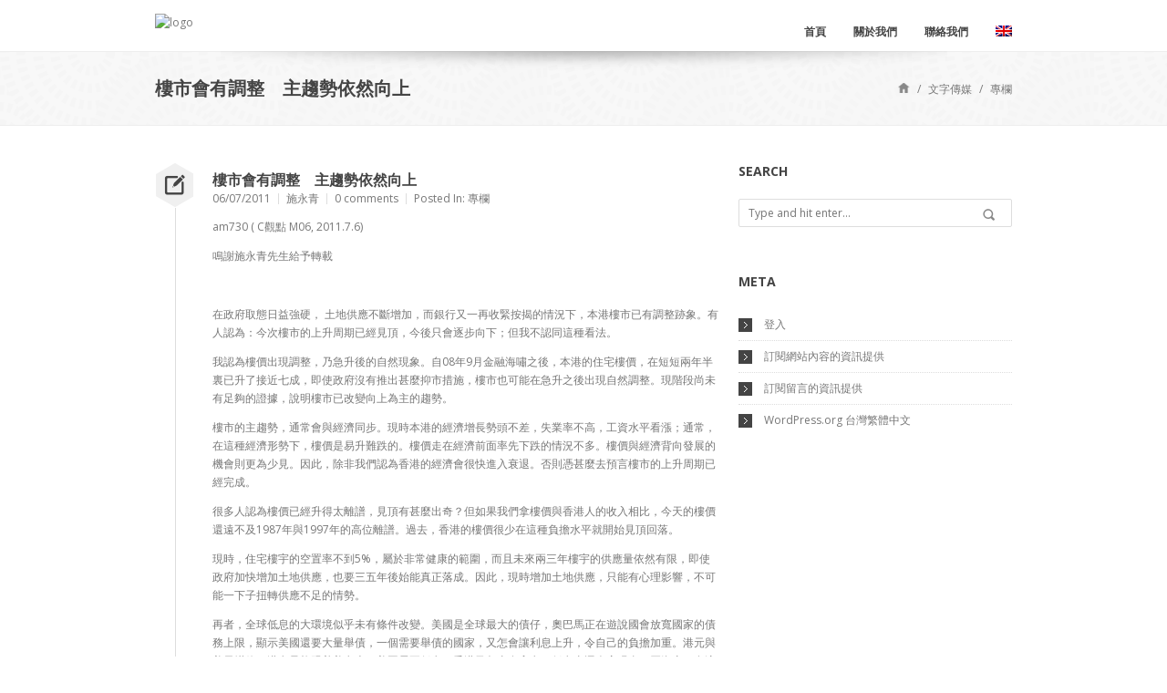

--- FILE ---
content_type: text/html; charset=UTF-8
request_url: https://www.lionrockinstitute.org/wp-content/plugins/coinwidget-shortcode/coin_js_wrapper.php?ver=6.5.7
body_size: 5083
content:
// A wrapper around the coinwidget.com script "coin.js"
// coin.js depends on jQuery existing and being accessible as $ (doesn't work in Wordpress)
// This exposes $ as a variable and includes coin.js so as to make it work within Wordpress.

var CoinWidgetCom_Internal

(function($) {
/*

MIT License (MIT)

Copyright (c) 2013 http://coinwidget.com/
Copyright (c) 2013 http://scotty.cc/
Copyright (c) 2014 http://www.alvinhkh.com/

Permission is hereby granted, free of charge, to any person obtaining a copy
of this software and associated documentation files (the "Software"), to deal
in the Software without restriction, including without limitation the rights
to use, copy, modify, merge, publish, distribute, sublicense, and/or sell
copies of the Software, and to permit persons to whom the Software is
furnished to do so, subject to the following conditions:

The above copyright notice and this permission notice shall be included in
all copies or substantial portions of the Software.

THE SOFTWARE IS PROVIDED "AS IS", WITHOUT WARRANTY OF ANY KIND, EXPRESS OR
IMPLIED, INCLUDING BUT NOT LIMITED TO THE WARRANTIES OF MERCHANTABILITY,
FITNESS FOR A PARTICULAR PURPOSE AND NONINFRINGEMENT. IN NO EVENT SHALL THE
AUTHORS OR COPYRIGHT HOLDERS BE LIABLE FOR ANY CLAIM, DAMAGES OR OTHER
LIABILITY, WHETHER IN AN ACTION OF CONTRACT, TORT OR OTHERWISE, ARISING FROM,
OUT OF OR IN CONNECTION WITH THE SOFTWARE OR THE USE OR OTHER DEALINGS IN
THE SOFTWARE.

*/

if (typeof CoinWidgetComCounter != 'number')
var CoinWidgetComCounter = 0;

if (typeof CoinWidgetCom != 'object')
var CoinWidgetCom = {
	source: 'http://www.alvinhkh.com/coinwidget/'
	, config: []
	, go :function(config, element) {
		config = CoinWidgetCom.validate(config);
		CoinWidgetCom.config[CoinWidgetComCounter] = config;
		CoinWidgetCom.loader.jquery();
		var newSpan = document.createElement('span');
		newSpan.setAttribute("data-coinwidget-instance", CoinWidgetComCounter);
		newSpan.setAttribute("class", "COINWIDGETCOM_CONTAINER");
		if( (typeof element === 'object' && (element instanceof HTMLElement || $(element).length > 0)) ||
			typeof element === 'string' && (element.charAt(0) === '#' || element.charAt(0) === '.' || element === '#' + element) && element.length > 0
		){
			if (typeof element === 'object'){
				if(element instanceof NodeList)
					element = element[0];
				else if (typeof jQuery === 'function')
					jQuery(element).replaceWith('<span data-coinwidget-instance="'+CoinWidgetComCounter+'" class="COINWIDGETCOM_CONTAINER"></span>');
			} else if (typeof element === 'string'){
				if (element.charAt(0) === '#' && document.getElementById(element.substr(1)) !== null)
					element = document.getElementById(element.substr(1));
				else if (element.charAt(0) === '.' && document.getElementsByClassName(element.substr(1))[0] !== null)
					element = document.getElementsByClassName(element.substr(1))[0];
				else
					element = document.getElementById('element');
				element.parentNode.replaceChild( newSpan, element );
			}	
		} else {
			document.getElementsByTagName('body')[0].appendChild(newSpan);
		}
		CoinWidgetComCounter++;
	}
	, validate: function(config) {
		var $accepted = [];
		$accepted['currencies'] = ['bitcoin','litecoin', 'dogecoin'];
		$accepted['counters'] = ['count','amount','hide'];
		$accepted['amount'] = ['show','hide'];
		$accepted['alignment'] = ['al','ac','ar','bl','bc','br'];
		if (!config.currency || !CoinWidgetCom.in_array(config.currency,$accepted['currencies']))
			config.currency = 'bitcoin';
		if (!config.counter || !CoinWidgetCom.in_array(config.counter,$accepted['counters']))
			config.counter = 'count';
		if (!config.amount || !CoinWidgetCom.in_array(config.amount,$accepted['amount']))
			config.amount = 'show';
		if (!config.alignment || !CoinWidgetCom.in_array(config.alignment,$accepted['alignment']))
			config.alignment = 'bl';
		if (typeof config.qrcode != 'boolean')
			config.qrcode = true;
		if (typeof config.milli != 'boolean')
			config.milli = false;

		if (typeof config.auto_show != 'boolean')
			config.auto_show = false;
		if (!config.wallet_address)
			config.wallet_address = 'My '+ config.currency +' wallet_address is missing!';
		if (!config.lbl_button)
			config.lbl_button = 'Donate';
		if (!config.lbl_address)
			config.lbl_address = 'My Bitcoin Address:';
		if (!config.lbl_count)
			config.lbl_count = 'Donation';
		if (!config.lbl_amount)
			config.lbl_amount = 'BTC';
		if (typeof config.decimals != 'number' || config.decimals < 0 || config.decimals > 10)
			config.decimals = 4;

		return config;
	}
	, init: function(){
		CoinWidgetCom.loader.stylesheet();
		$(window).resize(function(){
			CoinWidgetCom.window_resize();
		});
		setTimeout(function(){
			/* this delayed start gives the page enough time to
			   render multiple widgets before pinging for counts.
			*/
			CoinWidgetCom.build();
		},800);
	}
	, build: function(){
		$containers = $("span[data-coinwidget-instance]");
		$containers.each(function(i,v){
			$config = CoinWidgetCom.config[$(this).attr('data-coinwidget-instance')];
			$counter = $config.counter == 'hide'?'':('<span><img src="'+CoinWidgetCom.source+'icon_loading.gif" width="13" height="13" /></span>');
			$button = '<a class="COINWIDGETCOM_BUTTON_'+$config.currency.toUpperCase()+'" href="#"><img src="'+CoinWidgetCom.source+'icon_'+$config.currency+'.png" /><span>'+$config.lbl_button+'</span></a>'+$counter;
			$(this).html($button);
			$(this).find('> a').unbind('click').click(function(e){
				e.preventDefault();
				CoinWidgetCom.show(this);
			});
		});
		CoinWidgetCom.counters();
	}
	, window_resize: function(){
		$.each(CoinWidgetCom.config,function(i,v){
			CoinWidgetCom.window_position(i);
		});
	}
	, window_position: function($instance){
		$config = CoinWidgetCom.config[$instance];
		coin_window = "#COINWIDGETCOM_WINDOW_"+$instance;

			obj = "span[data-coinwidget-instance='"+$instance+"'] > a";
			/* 	to make alignment relative to the full width of the container instead
			of just the button change this occurence of $(obj) to $(obj).parent(),
			do the same for the occurences within the switch statement. */
			$pos = $(obj).offset();
			switch ($config.alignment) {
				default:
				case 'al': /* above left */
					$top = $pos.top - $(coin_window).outerHeight() - 10;
					$left = $pos.left;
					break;
				case 'ac': /* above center */
					$top = $pos.top - $(coin_window).outerHeight() - 10;
					$left = $pos.left + ($(obj).outerWidth()/2) - ($(coin_window).outerWidth()/2);
					break;
				case 'ar': /* above right */
					$top = $pos.top - $(coin_window).outerHeight() - 10;
					$left = $pos.left + $(obj).outerWidth() - $(coin_window).outerWidth();
					break;
				case 'bl': /* bottom left */
					$top = $pos.top + $(obj).outerHeight() + 10;
					$left = $pos.left;
					break;
				case 'bc': /* bottom center */
					$top = $pos.top + $(obj).outerHeight() + 10;
					$left = $pos.left + ($(obj).outerWidth()/2) - ($(coin_window).outerWidth()/2);
					break;
				case 'br': /* bottom right */
					$top = $pos.top + $(obj).outerHeight() + 10;
					$left = $pos.left + $(obj).outerWidth() - $(coin_window).outerWidth();
					break;
			}
		if ($(coin_window).is(':visible')) {
			$(coin_window).stop().animate({'z-index':99999999999,'top':$top,'left':$left},150);
		} else {
			$(coin_window).stop().css({'z-index':99999999998,'top':$top,'left':$left});
		}
	}
	, counter: []
	, counters: function(){
		$addresses = [];
		$.each(CoinWidgetCom.config,function(i,v){
			$instance = i;
			$config = v;
			if ($config.counter != 'hide')
				$addresses.push($instance+'_'+$config.currency+'_'+$config.wallet_address);
			else {
				if ($config.auto_show)
					$("span[data-coinwidget-instance='"+i+"']").find('> a').click();
			}
		});
		if ($addresses.length) {
			CoinWidgetCom.loader.script({
				id: 'COINWIDGETCOM_INFO'+Math.random()
				, source: (CoinWidgetCom.source+'lookup.php?data='+$addresses.join('|'))
				, callback: function(){
					if (typeof COINWIDGETCOM_DATA == 'object') {
						CoinWidgetCom.counter = COINWIDGETCOM_DATA;
						$.each(CoinWidgetCom.counter,function(i,v){
							$config = CoinWidgetCom.config[i];
							if (v == null || !v.count){
								v = {count:0,amount:0};
							}
							$("span[data-coinwidget-instance='"+i+"']").find('> span').html($config.counter=='count'?v.count:((v.amount*($config.milli ? 1000 : 1)).toFixed($config.decimals)+' '+($config.milli ? 'm':'')+$config.lbl_amount));
							if ($config.auto_show) {
								$("span[data-coinwidget-instance='"+i+"']").find('> a').click();
							}
						});
					}
					if ($("span[data-coinwidget-instance] > span img").length > 0) {
						setTimeout(function(){CoinWidgetCom.counters();},2500);
					}
				}
			});
		}
	}
	, show: function(obj) {
		$instance = $(obj).parent().attr('data-coinwidget-instance');
		$config = CoinWidgetCom.config[$instance];
		coin_window = "#COINWIDGETCOM_WINDOW_"+$instance;
		$(".COINWIDGETCOM_WINDOW").css({'z-index':99999999998});
		if (!$(coin_window).length) {

			$sel = !navigator.userAgent.match(/iPhone/i)?'onclick="this.select();"':'onclick="prompt(\'Select all and copy:\',\''+$config.wallet_address+'\');"';

			$html = ''
				  + '<label>'+$config.lbl_address+'</label>'
				  + '<input type="text" readonly="readonly" '+$sel+'  value="'+$config.wallet_address+'" />'
				  + '<a class="COINWIDGETCOM_WALLETURI" href="'+$config.currency.toLowerCase()+':'+$config.wallet_address+'" target="_blank" title="Click here to send this address to your wallet (if your wallet is not compatible you will get an empty page, close the white screen and copy the address by hand)" ><img src="'+CoinWidgetCom.source+'icon_wallet.png" alt="Send '+$config.currency+' to address" /></a>'
  				  + '<a class="COINWIDGETCOM_CLOSER" href="javascript:;" onclick="CoinWidgetCom.hide('+$instance+');" title="Close this window">x</a>'
  				  + '<img class="COINWIDGET_INPUT_ICON" src="'+CoinWidgetCom.source+'icon_'+$config.currency+'.png" width="16" height="16" title="This is a '+$config.currency+' wallet address." alt="'+$config.currency+' Logo" />'
				  ;
			if ($config.counter != 'hide') {
				$html += '<span class="COINWIDGETCOM_COUNT">0<small>'+$config.lbl_count+'</small></span>';
 				if ($config.amount != 'hide') {
 					$html += '<span class="COINWIDGETCOM_AMOUNT end">0.00<small>'+($config.milli ? 'm':'')+$config.lbl_amount+'</small></span>';
 				}
			}
			if ($config.qrcode) {
				$html += '<img class="COINWIDGETCOM_QRCODE" data-coinwidget-instance="'+$instance+'" src="'+CoinWidgetCom.source+'icon_qrcode.png" width="16" height="16" />'
				  	   + '<img class="COINWIDGETCOM_QRCODE_LARGE" src="'+CoinWidgetCom.source+'icon_qrcode.png" width="111" height="111" alt="'+$config.currency+' address QR code" />'
				  	   ;
			}
			var $div = $('<div></div>');
			$('body').append($div);
			$div.attr({
				'id': 'COINWIDGETCOM_WINDOW_'+$instance
			}).addClass('COINWIDGETCOM_WINDOW COINWIDGETCOM_WINDOW_'+$config.currency.toUpperCase()+' COINWIDGETCOM_WINDOW_'+$config.alignment.toUpperCase()).html($html).unbind('click').bind('click',function(){
				$(".COINWIDGETCOM_WINDOW").css({'z-index':99999999998});
				$(this).css({'z-index':99999999999});
			});
			if ($config.qrcode) {
				$(coin_window).find('.COINWIDGETCOM_QRCODE').bind('mouseenter click',function(){
					$config = CoinWidgetCom.config[$(this).attr('data-coinwidget-instance')];
					$lrg = $(this).parent().find('.COINWIDGETCOM_QRCODE_LARGE');
					if ($lrg.is(':visible')) {
						$lrg.hide();
						return;
					}
					$lrg.attr({
						src: CoinWidgetCom.source +'qr/?address='+$config.wallet_address
					}).show();
				}).bind('mouseleave',function(){
					$lrg = $(this).parent().find('.COINWIDGETCOM_QRCODE_LARGE');
					$lrg.hide();
				});
			}
		} else {
			if ($(coin_window).is(':visible')) {
				CoinWidgetCom.hide($instance);
				return;
			}
		}
		CoinWidgetCom.window_position($instance);
		$(coin_window).show();
		$pos = $(coin_window).find('input').position();
		$(coin_window).find('img.COINWIDGET_INPUT_ICON').css({'top':$pos.top+3,'left':$pos.left+3});
		$(coin_window).find('.COINWIDGETCOM_WALLETURI').css({'top':$pos.top+3,'left':$pos.left+$(coin_window).find('input').outerWidth()+3});
		if ($config.counter != 'hide') {
			$counters = CoinWidgetCom.counter[$instance];
			if ($counters == null) {
				$counters = {
					count: 0,
					amount: 0
				};
			}
		 	if ($counters.count == null) $counters.count = 0;
		 	if ($counters.amount == null) $counters.amount = 0;
			$(coin_window).find('.COINWIDGETCOM_COUNT').html($counters.count+ '<small>'+$config.lbl_count+'</small>');
			if ($config.amount != 'hide') {
 				$(coin_window).find('.COINWIDGETCOM_AMOUNT').html(($counters.amount*($config.milli ? 1000 : 1)).toFixed($config.decimals)+ '<small>'+($config.milli ? 'm':'')+$config.lbl_amount+'</small>');
 			}
		}
		if (typeof $config.onShow == 'function')
			$config.onShow();
	}
	, hide: function($instance) {
		$config = CoinWidgetCom.config[$instance];
		coin_window = "#COINWIDGETCOM_WINDOW_"+$instance;
		$(coin_window).fadeOut();
		if (typeof $config.onHide == 'function') {
			$config.onHide();
		}
	}
	, in_array: function(needle,haystack) {
		for (i=0;i<haystack.length;i++) {
			if (haystack[i] == needle) {
				return true;
			}
		}
		return false;
	}
	, loader: {
		loading_jquery: false,
		script: function(obj){
			if (!document.getElementById(obj.id)) {
				var x = document.createElement('script');
				x.onreadystatechange = function(){
					switch (this.readyState) {
						case 'complete':
						case 'loaded':
							obj.callback();
							break;
					}
				};
				x.onload = function(){
					obj.callback();
				};
				x.src = obj.source;
				x.id  = obj.id;
				document.getElementsByTagName("head")[0].appendChild(x);
			}
		}
		, stylesheet_loaded: false
		, stylesheet: function(){
			if (!CoinWidgetCom.loader.stylesheet_loaded) {
				CoinWidgetCom.loader.stylesheet_loaded = true;
				var $link = $('<link/>');
				$("head").append($link);
				$link.attr({
					id 		: 'COINWIDGETCOM_STYLESHEET'
					, rel 	: 'stylesheet'
					, type 	: 'text/css'
					, href 	: CoinWidgetCom.source+'coin.css'
				});
			}
		}
		, jquery: function(){
			if (!window.jQuery && !CoinWidgetCom.loader.loading_jquery) {
				$prefix = window.location.protocol=='file:'?'http:':'';
				CoinWidgetCom.loader.script({
					id			: 'COINWIDGETCOM_JQUERY'
					, source 	: $prefix + '//ajax.googleapis.com/ajax/libs/jquery/1.7.1/jquery.min.js'
					, callback  : function(){
						CoinWidgetCom.init();
					}
				});
				return;
			}
			CoinWidgetCom.init();
		}
	}
};
CoinWidgetCom_Internal = CoinWidgetCom
})(jQuery);

CoinWidgetCom = CoinWidgetCom_Internal

--- FILE ---
content_type: application/x-javascript
request_url: https://www.lionrockinstitute.org/wp-content/themes/whisper/js/jplayer/jquery.jplayer.min.js?ver=2.2.0
body_size: 10436
content:
/*
 * jPlayer Plugin for jQuery JavaScript Library
 * http://www.jplayer.org
 *
 * Copyright (c) 2009 - 2012 Happyworm Ltd
 * Dual licensed under the MIT and GPL licenses.
 *  - http://www.opensource.org/licenses/mit-license.php
 *  - http://www.gnu.org/copyleft/gpl.html
 *
 * Author: Mark J Panaghiston
 * Version: 2.2.0
 * Date: 13th September 2012
 */

(function(b,f){
    b.fn.jPlayer=function(a){
        var c="string"===typeof a,d=Array.prototype.slice.call(arguments,1),e=this,a=!c&&d.length?b.extend.apply(null,[!0,a].concat(d)):a;
        if(c&&"_"===a.charAt(0))return e;
        c?this.each(function(){
            var c=b.data(this,"jPlayer"),h=c&&b.isFunction(c[a])?c[a].apply(c,d):c;
            if(h!==c&&h!==f)return e=h,!1
                }):this.each(function(){
            var c=b.data(this,"jPlayer");
            c?c.option(a||{}):b.data(this,"jPlayer",new b.jPlayer(a,this))
            });
        return e
        };
        
    b.jPlayer=function(a,c){
        if(arguments.length){
            this.element=
            b(c);
            this.options=b.extend(!0,{},this.options,a);
            var d=this;
            this.element.bind("remove.jPlayer",function(){
                d.destroy()
                });
            this._init()
            }
        };
    
b.jPlayer.emulateMethods="load play pause";
b.jPlayer.emulateStatus="src readyState networkState currentTime duration paused ended playbackRate";
b.jPlayer.emulateOptions="muted volume";
b.jPlayer.reservedEvent="ready flashreset resize repeat error warning";
b.jPlayer.event={
    ready:"jPlayer_ready",
    flashreset:"jPlayer_flashreset",
    resize:"jPlayer_resize",
    repeat:"jPlayer_repeat",
    click:"jPlayer_click",
    error:"jPlayer_error",
    warning:"jPlayer_warning",
    loadstart:"jPlayer_loadstart",
    progress:"jPlayer_progress",
    suspend:"jPlayer_suspend",
    abort:"jPlayer_abort",
    emptied:"jPlayer_emptied",
    stalled:"jPlayer_stalled",
    play:"jPlayer_play",
    pause:"jPlayer_pause",
    loadedmetadata:"jPlayer_loadedmetadata",
    loadeddata:"jPlayer_loadeddata",
    waiting:"jPlayer_waiting",
    playing:"jPlayer_playing",
    canplay:"jPlayer_canplay",
    canplaythrough:"jPlayer_canplaythrough",
    seeking:"jPlayer_seeking",
    seeked:"jPlayer_seeked",
    timeupdate:"jPlayer_timeupdate",
    ended:"jPlayer_ended",
    ratechange:"jPlayer_ratechange",
    durationchange:"jPlayer_durationchange",
    volumechange:"jPlayer_volumechange"
};

b.jPlayer.htmlEvent="loadstart abort emptied stalled loadedmetadata loadeddata canplay canplaythrough ratechange".split(" ");
    b.jPlayer.pause=function(){
    b.each(b.jPlayer.prototype.instances,function(a,c){
        c.data("jPlayer").status.srcSet&&c.jPlayer("pause")
        })
    };
    
b.jPlayer.timeFormat={
    showHour:!1,
    showMin:!0,
    showSec:!0,
    padHour:!1,
    padMin:!0,
    padSec:!0,
    sepHour:":",
    sepMin:":",
    sepSec:""
};

b.jPlayer.convertTime=function(a){
    var c=new Date(1E3*a),d=c.getUTCHours(),a=c.getUTCMinutes(),c=c.getUTCSeconds(),d=b.jPlayer.timeFormat.padHour&&10>d?"0"+d:d,a=b.jPlayer.timeFormat.padMin&&10>a?"0"+a:a,c=b.jPlayer.timeFormat.padSec&&10>c?"0"+c:c;
    return(b.jPlayer.timeFormat.showHour?d+b.jPlayer.timeFormat.sepHour:"")+(b.jPlayer.timeFormat.showMin?a+b.jPlayer.timeFormat.sepMin:"")+(b.jPlayer.timeFormat.showSec?c+b.jPlayer.timeFormat.sepSec:"")
    };
    
b.jPlayer.uaBrowser=
function(a){
    var a=a.toLowerCase(),c=/(opera)(?:.*version)?[ \/]([\w.]+)/,b=/(msie) ([\w.]+)/,e=/(mozilla)(?:.*? rv:([\w.]+))?/,a=/(webkit)[ \/]([\w.]+)/.exec(a)||c.exec(a)||b.exec(a)||0>a.indexOf("compatible")&&e.exec(a)||[];
    return{
        browser:a[1]||"",
        version:a[2]||"0"
        }
    };

b.jPlayer.uaPlatform=function(a){
    var b=a.toLowerCase(),d=/(android)/,e=/(mobile)/,a=/(ipad|iphone|ipod|android|blackberry|playbook|windows ce|webos)/.exec(b)||[],b=/(ipad|playbook)/.exec(b)||!e.exec(b)&&d.exec(b)||[];
    a[1]&&(a[1]=a[1].replace(/\s/g,
        "_"));
    return{
        platform:a[1]||"",
        tablet:b[1]||""
        }
    };

b.jPlayer.browser={};

b.jPlayer.platform={};

var i=b.jPlayer.uaBrowser(navigator.userAgent);
i.browser&&(b.jPlayer.browser[i.browser]=!0,b.jPlayer.browser.version=i.version);
i=b.jPlayer.uaPlatform(navigator.userAgent);
i.platform&&(b.jPlayer.platform[i.platform]=!0,b.jPlayer.platform.mobile=!i.tablet,b.jPlayer.platform.tablet=!!i.tablet);
b.jPlayer.prototype={
    count:0,
    version:{
        script:"2.2.0",
        needFlash:"2.2.0",
        flash:"unknown"
    },
    options:{
        swfPath:"js",
        solution:"html, flash",
        supplied:"mp3",
        preload:"metadata",
        volume:0.8,
        muted:!1,
        wmode:"opaque",
        backgroundColor:"#000000",
        cssSelectorAncestor:"#jp_container_1",
        cssSelector:{
            videoPlay:".jp-video-play",
            play:".jp-play",
            pause:".jp-pause",
            stop:".jp-stop",
            seekBar:".jp-seek-bar",
            playBar:".jp-play-bar",
            mute:".jp-mute",
            unmute:".jp-unmute",
            volumeBar:".jp-volume-bar",
            volumeBarValue:".jp-volume-bar-value",
            volumeMax:".jp-volume-max",
            currentTime:".jp-current-time",
            duration:".jp-duration",
            fullScreen:".jp-full-screen",
            restoreScreen:".jp-restore-screen",
            repeat:".jp-repeat",
            repeatOff:".jp-repeat-off",
            gui:".jp-gui",
            noSolution:".jp-no-solution"
        },
        fullScreen:!1,
        autohide:{
            restored:!1,
            full:!0,
            fadeIn:200,
            fadeOut:600,
            hold:1E3
        },
        loop:!1,
        repeat:function(a){
            a.jPlayer.options.loop?b(this).unbind(".jPlayerRepeat").bind(b.jPlayer.event.ended+".jPlayer.jPlayerRepeat",function(){
                b(this).jPlayer("play")
                }):b(this).unbind(".jPlayerRepeat")
            },
        nativeVideoControls:{},
        noFullScreen:{
            msie:/msie [0-6]/,
            ipad:/ipad.*?os [0-4]/,
            iphone:/iphone/,
            ipod:/ipod/,
            android_pad:/android [0-3](?!.*?mobile)/,
            android_phone:/android.*?mobile/,
            blackberry:/blackberry/,
            windows_ce:/windows ce/,
            webos:/webos/
        },
        noVolume:{
            ipad:/ipad/,
            iphone:/iphone/,
            ipod:/ipod/,
            android_pad:/android(?!.*?mobile)/,
            android_phone:/android.*?mobile/,
            blackberry:/blackberry/,
            windows_ce:/windows ce/,
            webos:/webos/,
            playbook:/playbook/
        },
        verticalVolume:!1,
        idPrefix:"jp",
        noConflict:"jQuery",
        emulateHtml:!1,
        errorAlerts:!1,
        warningAlerts:!1
        },
    optionsAudio:{
        size:{
            width:"0px",
            height:"0px",
            cssClass:""
        },
        sizeFull:{
            width:"0px",
            height:"0px",
            cssClass:""
        }
    },
optionsVideo:{
    size:{
        width:"480px",
        height:"270px",
        cssClass:"jp-video-270p"
    },
    sizeFull:{
        width:"100%",
        height:"100%",
        cssClass:"jp-video-full"
    }
},
instances:{},
status:{
    src:"",
    media:{},
    paused:!0,
    format:{},
    formatType:"",
    waitForPlay:!0,
    waitForLoad:!0,
    srcSet:!1,
    video:!1,
    seekPercent:0,
    currentPercentRelative:0,
    currentPercentAbsolute:0,
    currentTime:0,
    duration:0,
    readyState:0,
    networkState:0,
    playbackRate:1,
    ended:0
},
internal:{
    ready:!1
    },
solution:{
    html:!0,
    flash:!0
    },
format:{
    mp3:{
        codec:'audio/mpeg; codecs="mp3"',
        flashCanPlay:!0,
        media:"audio"
    },
    m4a:{
        codec:'audio/mp4; codecs="mp4a.40.2"',
        flashCanPlay:!0,
        media:"audio"
    },
    oga:{
        codec:'audio/ogg; codecs="vorbis"',
        flashCanPlay:!1,
        media:"audio"
    },
    wav:{
        codec:'audio/wav; codecs="1"',
        flashCanPlay:!1,
        media:"audio"
    },
    webma:{
        codec:'audio/webm; codecs="vorbis"',
        flashCanPlay:!1,
        media:"audio"
    },
    fla:{
        codec:"audio/x-flv",
        flashCanPlay:!0,
        media:"audio"
    },
    rtmpa:{
        codec:'audio/rtmp; codecs="rtmp"',
        flashCanPlay:!0,
        media:"audio"
    },
    m4v:{
        codec:'video/mp4; codecs="avc1.42E01E, mp4a.40.2"',
        flashCanPlay:!0,
        media:"video"
    },
    ogv:{
        codec:'video/ogg; codecs="theora, vorbis"',
        flashCanPlay:!1,
        media:"video"
    },
    webmv:{
        codec:'video/webm; codecs="vorbis, vp8"',
        flashCanPlay:!1,
        media:"video"
    },
    flv:{
        codec:"video/x-flv",
        flashCanPlay:!0,
        media:"video"
    },
    rtmpv:{
        codec:'video/rtmp; codecs="rtmp"',
        flashCanPlay:!0,
        media:"video"
    }
},
_init:function(){
    var a=this;
    this.element.empty();
    this.status=b.extend({},this.status);
    this.internal=b.extend({},this.internal);
    this.internal.domNode=this.element.get(0);
    this.formats=[];
    this.solutions=[];
    this.require=

    {};
    
    this.htmlElement={};
    
    this.html={};
    
    this.html.audio={};
    
    this.html.video={};
    
    this.flash={};
    
    this.css={};
    
    this.css.cs={};
    
    this.css.jq={};
    
    this.ancestorJq=[];
    this.options.volume=this._limitValue(this.options.volume,0,1);
    b.each(this.options.supplied.toLowerCase().split(","),function(c,d){
        var e=d.replace(/^\s+|\s+$/g,"");
        if(a.format[e]){
            var f=false;
            b.each(a.formats,function(a,b){
                if(e===b){
                    f=true;
                    return false
                    }
                });
        f||a.formats.push(e)
        }
    });
b.each(this.options.solution.toLowerCase().split(","),function(c,d){
    var e=
    d.replace(/^\s+|\s+$/g,"");
    if(a.solution[e]){
        var f=false;
        b.each(a.solutions,function(a,b){
            if(e===b){
                f=true;
                return false
                }
            });
    f||a.solutions.push(e)
    }
});
this.internal.instance="jp_"+this.count;
this.instances[this.internal.instance]=this.element;
this.element.attr("id")||this.element.attr("id",this.options.idPrefix+"_jplayer_"+this.count);
this.internal.self=b.extend({},{
    id:this.element.attr("id"),
    jq:this.element
    });
this.internal.audio=b.extend({},{
    id:this.options.idPrefix+"_audio_"+this.count,
    jq:f
});
this.internal.video=
b.extend({},{
    id:this.options.idPrefix+"_video_"+this.count,
    jq:f
});
this.internal.flash=b.extend({},{
    id:this.options.idPrefix+"_flash_"+this.count,
    jq:f,
    swf:this.options.swfPath+(this.options.swfPath.toLowerCase().slice(-4)!==".swf"?(this.options.swfPath&&this.options.swfPath.slice(-1)!=="/"?"/":"")+"Jplayer.swf":"")
    });
this.internal.poster=b.extend({},{
    id:this.options.idPrefix+"_poster_"+this.count,
    jq:f
});
b.each(b.jPlayer.event,function(b,c){
    if(a.options[b]!==f){
        a.element.bind(c+".jPlayer",a.options[b]);
        a.options[b]=f
        }
    });
this.require.audio=false;
this.require.video=false;
b.each(this.formats,function(b,c){
    a.require[a.format[c].media]=true
    });
this.options=this.require.video?b.extend(true,{},this.optionsVideo,this.options):b.extend(true,{},this.optionsAudio,this.options);
this._setSize();
this.status.nativeVideoControls=this._uaBlocklist(this.options.nativeVideoControls);
this.status.noFullScreen=this._uaBlocklist(this.options.noFullScreen);
this.status.noVolume=this._uaBlocklist(this.options.noVolume);
this._restrictNativeVideoControls();
this.htmlElement.poster=document.createElement("img");
this.htmlElement.poster.id=this.internal.poster.id;
this.htmlElement.poster.onload=function(){
    (!a.status.video||a.status.waitForPlay)&&a.internal.poster.jq.show()
    };
    
this.element.append(this.htmlElement.poster);
this.internal.poster.jq=b("#"+this.internal.poster.id);
this.internal.poster.jq.css({
    width:this.status.width,
    height:this.status.height
    });
this.internal.poster.jq.hide();
this.internal.poster.jq.bind("click.jPlayer",function(){
    a._trigger(b.jPlayer.event.click)
    });
this.html.audio.available=false;
if(this.require.audio){
    this.htmlElement.audio=document.createElement("audio");
    this.htmlElement.audio.id=this.internal.audio.id;
    this.html.audio.available=!!this.htmlElement.audio.canPlayType&&this._testCanPlayType(this.htmlElement.audio)
    }
    this.html.video.available=false;
if(this.require.video){
    this.htmlElement.video=document.createElement("video");
    this.htmlElement.video.id=this.internal.video.id;
    this.html.video.available=!!this.htmlElement.video.canPlayType&&this._testCanPlayType(this.htmlElement.video)
    }
    this.flash.available=
this._checkForFlash(10);
this.html.canPlay={};

this.flash.canPlay={};

b.each(this.formats,function(b,c){
    a.html.canPlay[c]=a.html[a.format[c].media].available&&""!==a.htmlElement[a.format[c].media].canPlayType(a.format[c].codec);
    a.flash.canPlay[c]=a.format[c].flashCanPlay&&a.flash.available
    });
this.html.desired=false;
this.flash.desired=false;
b.each(this.solutions,function(c,d){
    if(c===0)a[d].desired=true;
    else{
        var e=false,f=false;
        b.each(a.formats,function(b,c){
            a[a.solutions[0]].canPlay[c]&&(a.format[c].media===
                "video"?f=true:e=true)
            });
        a[d].desired=a.require.audio&&!e||a.require.video&&!f
        }
    });
this.html.support={};

this.flash.support={};

b.each(this.formats,function(b,c){
    a.html.support[c]=a.html.canPlay[c]&&a.html.desired;
    a.flash.support[c]=a.flash.canPlay[c]&&a.flash.desired
    });
this.html.used=false;
this.flash.used=false;
b.each(this.solutions,function(c,d){
    b.each(a.formats,function(b,c){
        if(a[d].support[c]){
            a[d].used=true;
            return false
            }
        })
});
this._resetActive();
this._resetGate();
this._cssSelectorAncestor(this.options.cssSelectorAncestor);
if(!this.html.used&&!this.flash.used){
    this._error({
        type:b.jPlayer.error.NO_SOLUTION,
        context:"{solution:'"+this.options.solution+"', supplied:'"+this.options.supplied+"'}",
        message:b.jPlayer.errorMsg.NO_SOLUTION,
        hint:b.jPlayer.errorHint.NO_SOLUTION
        });
    this.css.jq.noSolution.length&&this.css.jq.noSolution.show()
    }else this.css.jq.noSolution.length&&this.css.jq.noSolution.hide();
if(this.flash.used){
    var c,d="jQuery="+encodeURI(this.options.noConflict)+"&id="+encodeURI(this.internal.self.id)+"&vol="+this.options.volume+
    "&muted="+this.options.muted;
    if(b.jPlayer.browser.msie&&Number(b.jPlayer.browser.version)<=8){
        d=['<param name="movie" value="'+this.internal.flash.swf+'" />','<param name="FlashVars" value="'+d+'" />','<param name="allowScriptAccess" value="always" />','<param name="bgcolor" value="'+this.options.backgroundColor+'" />','<param name="wmode" value="'+this.options.wmode+'" />'];
        c=document.createElement('<object id="'+this.internal.flash.id+'" classid="clsid:d27cdb6e-ae6d-11cf-96b8-444553540000" width="0" height="0"></object>');
        for(var e=0;e<d.length;e++)c.appendChild(document.createElement(d[e]))
            }else{
        e=function(a,b,c){
            var d=document.createElement("param");
            d.setAttribute("name",b);
            d.setAttribute("value",c);
            a.appendChild(d)
            };
            
        c=document.createElement("object");
        c.setAttribute("id",this.internal.flash.id);
        c.setAttribute("data",this.internal.flash.swf);
        c.setAttribute("type","application/x-shockwave-flash");
        c.setAttribute("width","1");
        c.setAttribute("height","1");
        e(c,"flashvars",d);
        e(c,"allowscriptaccess","always");
        e(c,"bgcolor",
            this.options.backgroundColor);
        e(c,"wmode",this.options.wmode)
        }
        this.element.append(c);
    this.internal.flash.jq=b(c)
    }
    if(this.html.used){
    if(this.html.audio.available){
        this._addHtmlEventListeners(this.htmlElement.audio,this.html.audio);
        this.element.append(this.htmlElement.audio);
        this.internal.audio.jq=b("#"+this.internal.audio.id)
        }
        if(this.html.video.available){
        this._addHtmlEventListeners(this.htmlElement.video,this.html.video);
        this.element.append(this.htmlElement.video);
        this.internal.video.jq=b("#"+this.internal.video.id);
        this.status.nativeVideoControls?this.internal.video.jq.css({
            width:this.status.width,
            height:this.status.height
            }):this.internal.video.jq.css({
            width:"0px",
            height:"0px"
        });
        this.internal.video.jq.bind("click.jPlayer",function(){
            a._trigger(b.jPlayer.event.click)
            })
        }
    }
this.options.emulateHtml&&this._emulateHtmlBridge();
this.html.used&&!this.flash.used&&setTimeout(function(){
    a.internal.ready=true;
    a.version.flash="n/a";
    a._trigger(b.jPlayer.event.repeat);
    a._trigger(b.jPlayer.event.ready)
    },100);
this._updateNativeVideoControls();
this._updateInterface();
this._updateButtons(false);
this._updateAutohide();
this._updateVolume(this.options.volume);
this._updateMute(this.options.muted);
this.css.jq.videoPlay.length&&this.css.jq.videoPlay.hide();
b.jPlayer.prototype.count++
},
destroy:function(){
    this.clearMedia();
    this._removeUiClass();
    this.css.jq.currentTime.length&&this.css.jq.currentTime.text("");
    this.css.jq.duration.length&&this.css.jq.duration.text("");
    b.each(this.css.jq,function(a,b){
        b.length&&b.unbind(".jPlayer")
        });
    this.internal.poster.jq.unbind(".jPlayer");
    this.internal.video.jq&&this.internal.video.jq.unbind(".jPlayer");
    this.options.emulateHtml&&this._destroyHtmlBridge();
    this.element.removeData("jPlayer");
    this.element.unbind(".jPlayer");
    this.element.empty();
    delete this.instances[this.internal.instance]
},
enable:function(){},
disable:function(){},
_testCanPlayType:function(a){
    try{
        a.canPlayType(this.format.mp3.codec);
        return true
        }catch(b){
        return false
        }
    },
_uaBlocklist:function(a){
    var c=navigator.userAgent.toLowerCase(),d=false;
    b.each(a,function(a,b){
        if(b&&
            b.test(c)){
            d=true;
            return false
            }
        });
return d
},
_restrictNativeVideoControls:function(){
    if(this.require.audio&&this.status.nativeVideoControls){
        this.status.nativeVideoControls=false;
        this.status.noFullScreen=true
        }
    },
_updateNativeVideoControls:function(){
    if(this.html.video.available&&this.html.used){
        this.htmlElement.video.controls=this.status.nativeVideoControls;
        this._updateAutohide();
        if(this.status.nativeVideoControls&&this.require.video){
            this.internal.poster.jq.hide();
            this.internal.video.jq.css({
                width:this.status.width,
                height:this.status.height
                })
            }else if(this.status.waitForPlay&&this.status.video){
            this.internal.poster.jq.show();
            this.internal.video.jq.css({
                width:"0px",
                height:"0px"
            })
            }
        }
},
_addHtmlEventListeners:function(a,c){
    var d=this;
    a.preload=this.options.preload;
    a.muted=this.options.muted;
    a.volume=this.options.volume;
    a.addEventListener("progress",function(){
        if(c.gate){
            d._getHtmlStatus(a);
            d._updateInterface();
            d._trigger(b.jPlayer.event.progress)
            }
        },false);
a.addEventListener("timeupdate",function(){
    if(c.gate){
        d._getHtmlStatus(a);
        d._updateInterface();
        d._trigger(b.jPlayer.event.timeupdate)
        }
    },false);
a.addEventListener("durationchange",function(){
    if(c.gate){
        d._getHtmlStatus(a);
        d._updateInterface();
        d._trigger(b.jPlayer.event.durationchange)
        }
    },false);
a.addEventListener("play",function(){
    if(c.gate){
        d._updateButtons(true);
        d._html_checkWaitForPlay();
        d._trigger(b.jPlayer.event.play)
        }
    },false);
a.addEventListener("playing",function(){
    if(c.gate){
        d._updateButtons(true);
        d._seeked();
        d._trigger(b.jPlayer.event.playing)
        }
    },false);
a.addEventListener("pause",
    function(){
        if(c.gate){
            d._updateButtons(false);
            d._trigger(b.jPlayer.event.pause)
            }
        },false);
a.addEventListener("waiting",function(){
    if(c.gate){
        d._seeking();
        d._trigger(b.jPlayer.event.waiting)
        }
    },false);
a.addEventListener("seeking",function(){
    if(c.gate){
        d._seeking();
        d._trigger(b.jPlayer.event.seeking)
        }
    },false);
a.addEventListener("seeked",function(){
    if(c.gate){
        d._seeked();
        d._trigger(b.jPlayer.event.seeked)
        }
    },false);
a.addEventListener("volumechange",function(){
    if(c.gate){
        d.options.volume=a.volume;
        d.options.muted=
        a.muted;
        d._updateMute();
        d._updateVolume();
        d._trigger(b.jPlayer.event.volumechange)
        }
    },false);
a.addEventListener("suspend",function(){
    if(c.gate){
        d._seeked();
        d._trigger(b.jPlayer.event.suspend)
        }
    },false);
a.addEventListener("ended",function(){
    if(c.gate){
        if(!b.jPlayer.browser.webkit)d.htmlElement.media.currentTime=0;
        d.htmlElement.media.pause();
        d._updateButtons(false);
        d._getHtmlStatus(a,true);
        d._updateInterface();
        d._trigger(b.jPlayer.event.ended)
        }
    },false);
a.addEventListener("error",function(){
    if(c.gate){
        d._updateButtons(false);
        d._seeked();
        if(d.status.srcSet){
            clearTimeout(d.internal.htmlDlyCmdId);
            d.status.waitForLoad=true;
            d.status.waitForPlay=true;
            d.status.video&&!d.status.nativeVideoControls&&d.internal.video.jq.css({
                width:"0px",
                height:"0px"
            });
            d._validString(d.status.media.poster)&&!d.status.nativeVideoControls&&d.internal.poster.jq.show();
            d.css.jq.videoPlay.length&&d.css.jq.videoPlay.show();
            d._error({
                type:b.jPlayer.error.URL,
                context:d.status.src,
                message:b.jPlayer.errorMsg.URL,
                hint:b.jPlayer.errorHint.URL
                })
            }
        }
},false);
b.each(b.jPlayer.htmlEvent,
    function(e,g){
        a.addEventListener(this,function(){
            c.gate&&d._trigger(b.jPlayer.event[g])
            },false)
        })
},
_getHtmlStatus:function(a,b){
    var d=0,e=0,g=0,f=0;
    if(isFinite(a.duration))this.status.duration=a.duration;
    d=a.currentTime;
    e=this.status.duration>0?100*d/this.status.duration:0;
    if(typeof a.seekable==="object"&&a.seekable.length>0){
        g=this.status.duration>0?100*a.seekable.end(a.seekable.length-1)/this.status.duration:100;
        f=this.status.duration>0?100*a.currentTime/a.seekable.end(a.seekable.length-1):0
        }else{
        g=
        100;
        f=e
        }
        if(b)e=f=d=0;
    this.status.seekPercent=g;
    this.status.currentPercentRelative=f;
    this.status.currentPercentAbsolute=e;
    this.status.currentTime=d;
    this.status.readyState=a.readyState;
    this.status.networkState=a.networkState;
    this.status.playbackRate=a.playbackRate;
    this.status.ended=a.ended
    },
_resetStatus:function(){
    this.status=b.extend({},this.status,b.jPlayer.prototype.status)
    },
_trigger:function(a,c,d){
    a=b.Event(a);
    a.jPlayer={};
    
    a.jPlayer.version=b.extend({},this.version);
    a.jPlayer.options=b.extend(true,

    {},this.options);
    a.jPlayer.status=b.extend(true,{},this.status);
    a.jPlayer.html=b.extend(true,{},this.html);
    a.jPlayer.flash=b.extend(true,{},this.flash);
    if(c)a.jPlayer.error=b.extend({},c);
    if(d)a.jPlayer.warning=b.extend({},d);
    this.element.trigger(a)
    },
jPlayerFlashEvent:function(a,c){
    if(a===b.jPlayer.event.ready)if(this.internal.ready){
        if(this.flash.gate){
            if(this.status.srcSet){
                var d=this.status.currentTime,e=this.status.paused;
                this.setMedia(this.status.media);
                d>0&&(e?this.pause(d):this.play(d))
                }
                this._trigger(b.jPlayer.event.flashreset)
            }
        }else{
        this.internal.ready=
        true;
        this.internal.flash.jq.css({
            width:"0px",
            height:"0px"
        });
        this.version.flash=c.version;
        this.version.needFlash!==this.version.flash&&this._error({
            type:b.jPlayer.error.VERSION,
            context:this.version.flash,
            message:b.jPlayer.errorMsg.VERSION+this.version.flash,
            hint:b.jPlayer.errorHint.VERSION
            });
        this._trigger(b.jPlayer.event.repeat);
        this._trigger(a)
        }
        if(this.flash.gate)switch(a){
    case b.jPlayer.event.progress:
        this._getFlashStatus(c);
        this._updateInterface();
        this._trigger(a);
        break;
    case b.jPlayer.event.timeupdate:
        this._getFlashStatus(c);
        this._updateInterface();
        this._trigger(a);
        break;
    case b.jPlayer.event.play:
        this._seeked();
        this._updateButtons(true);
        this._trigger(a);
        break;
    case b.jPlayer.event.pause:
        this._updateButtons(false);
        this._trigger(a);
        break;
    case b.jPlayer.event.ended:
        this._updateButtons(false);
        this._trigger(a);
        break;
    case b.jPlayer.event.click:
        this._trigger(a);
        break;
    case b.jPlayer.event.error:
        this.status.waitForLoad=true;
        this.status.waitForPlay=true;
        this.status.video&&this.internal.flash.jq.css({
        width:"0px",
        height:"0px"
    });
    this._validString(this.status.media.poster)&&
        this.internal.poster.jq.show();
        this.css.jq.videoPlay.length&&this.status.video&&this.css.jq.videoPlay.show();
        this.status.video?this._flash_setVideo(this.status.media):this._flash_setAudio(this.status.media);
        this._updateButtons(false);
        this._error({
            type:b.jPlayer.error.URL,
            context:c.src,
            message:b.jPlayer.errorMsg.URL,
            hint:b.jPlayer.errorHint.URL
            });
        break;
    case b.jPlayer.event.seeking:
        this._seeking();
        this._trigger(a);
        break;
    case b.jPlayer.event.seeked:
        this._seeked();
        this._trigger(a);
        break;
    case b.jPlayer.event.ready:
        break;
    default:
        this._trigger(a)
        }
        return false
},
_getFlashStatus:function(a){
    this.status.seekPercent=a.seekPercent;
    this.status.currentPercentRelative=a.currentPercentRelative;
    this.status.currentPercentAbsolute=a.currentPercentAbsolute;
    this.status.currentTime=a.currentTime;
    this.status.duration=a.duration;
    this.status.readyState=4;
    this.status.networkState=0;
    this.status.playbackRate=1;
    this.status.ended=false
    },
_updateButtons:function(a){
    if(a!==f){
        this.status.paused=!a;
        if(this.css.jq.play.length&&this.css.jq.pause.length)if(a){
            this.css.jq.play.hide();
            this.css.jq.pause.show()
            }else{
            this.css.jq.play.show();
            this.css.jq.pause.hide()
            }
        }
        if(this.css.jq.restoreScreen.length&&this.css.jq.fullScreen.length)if(this.status.noFullScreen){
    this.css.jq.fullScreen.hide();
    this.css.jq.restoreScreen.hide()
    }else if(this.options.fullScreen){
    this.css.jq.fullScreen.hide();
    this.css.jq.restoreScreen.show()
    }else{
    this.css.jq.fullScreen.show();
    this.css.jq.restoreScreen.hide()
    }
    if(this.css.jq.repeat.length&&this.css.jq.repeatOff.length)if(this.options.loop){
    this.css.jq.repeat.hide();
    this.css.jq.repeatOff.show()
    }else{
    this.css.jq.repeat.show();
    this.css.jq.repeatOff.hide()
    }
},
_updateInterface:function(){
    this.css.jq.seekBar.length&&this.css.jq.seekBar.width(this.status.seekPercent+"%");
    this.css.jq.playBar.length&&this.css.jq.playBar.width(this.status.currentPercentRelative+"%");
    this.css.jq.currentTime.length&&this.css.jq.currentTime.text(b.jPlayer.convertTime(this.status.currentTime));
    this.css.jq.duration.length&&this.css.jq.duration.text(b.jPlayer.convertTime(this.status.duration))
    },
_seeking:function(){
    this.css.jq.seekBar.length&&this.css.jq.seekBar.addClass("jp-seeking-bg")
    },
_seeked:function(){
    this.css.jq.seekBar.length&&this.css.jq.seekBar.removeClass("jp-seeking-bg")
    },
_resetGate:function(){
    this.html.audio.gate=false;
    this.html.video.gate=false;
    this.flash.gate=false
    },
_resetActive:function(){
    this.html.active=false;
    this.flash.active=false
    },
setMedia:function(a){
    var c=this,d=false,e=this.status.media.poster!==a.poster;
    this._resetMedia();
    this._resetGate();
    this._resetActive();
    b.each(this.formats,
        function(e,f){
            var i=c.format[f].media==="video";
            b.each(c.solutions,function(b,e){
                if(c[e].support[f]&&c._validString(a[f])){
                    var g=e==="html";
                    if(i){
                        if(g){
                            c.html.video.gate=true;
                            c._html_setVideo(a);
                            c.html.active=true
                            }else{
                            c.flash.gate=true;
                            c._flash_setVideo(a);
                            c.flash.active=true
                            }
                            c.css.jq.videoPlay.length&&c.css.jq.videoPlay.show();
                        c.status.video=true
                        }else{
                        if(g){
                            c.html.audio.gate=true;
                            c._html_setAudio(a);
                            c.html.active=true
                            }else{
                            c.flash.gate=true;
                            c._flash_setAudio(a);
                            c.flash.active=true
                            }
                            c.css.jq.videoPlay.length&&
                        c.css.jq.videoPlay.hide();
                        c.status.video=false
                        }
                        d=true;
                    return false
                    }
                });
        if(d)return false
            });
if(d){
    if((!this.status.nativeVideoControls||!this.html.video.gate)&&this._validString(a.poster))e?this.htmlElement.poster.src=a.poster:this.internal.poster.jq.show();
    this.status.srcSet=true;
    this.status.media=b.extend({},a);
    this._updateButtons(false);
    this._updateInterface()
    }else this._error({
    type:b.jPlayer.error.NO_SUPPORT,
    context:"{supplied:'"+this.options.supplied+"'}",
    message:b.jPlayer.errorMsg.NO_SUPPORT,
    hint:b.jPlayer.errorHint.NO_SUPPORT
    })
},
_resetMedia:function(){
    this._resetStatus();
    this._updateButtons(false);
    this._updateInterface();
    this._seeked();
    this.internal.poster.jq.hide();
    clearTimeout(this.internal.htmlDlyCmdId);
    this.html.active?this._html_resetMedia():this.flash.active&&this._flash_resetMedia()
    },
clearMedia:function(){
    this._resetMedia();
    this.html.active?this._html_clearMedia():this.flash.active&&this._flash_clearMedia();
    this._resetGate();
    this._resetActive()
    },
load:function(){
    this.status.srcSet?
    this.html.active?this._html_load():this.flash.active&&this._flash_load():this._urlNotSetError("load")
    },
play:function(a){
    a=typeof a==="number"?a:NaN;
    this.status.srcSet?this.html.active?this._html_play(a):this.flash.active&&this._flash_play(a):this._urlNotSetError("play")
    },
videoPlay:function(){
    this.play()
    },
pause:function(a){
    a=typeof a==="number"?a:NaN;
    this.status.srcSet?this.html.active?this._html_pause(a):this.flash.active&&this._flash_pause(a):this._urlNotSetError("pause")
    },
pauseOthers:function(){
    var a=
    this;
    b.each(this.instances,function(b,d){
        a.element!==d&&d.data("jPlayer").status.srcSet&&d.jPlayer("pause")
        })
    },
stop:function(){
    this.status.srcSet?this.html.active?this._html_pause(0):this.flash.active&&this._flash_pause(0):this._urlNotSetError("stop")
    },
playHead:function(a){
    a=this._limitValue(a,0,100);
    this.status.srcSet?this.html.active?this._html_playHead(a):this.flash.active&&this._flash_playHead(a):this._urlNotSetError("playHead")
    },
_muted:function(a){
    this.options.muted=a;
    this.html.used&&this._html_mute(a);
    this.flash.used&&this._flash_mute(a);
    if(!this.html.video.gate&&!this.html.audio.gate){
        this._updateMute(a);
        this._updateVolume(this.options.volume);
        this._trigger(b.jPlayer.event.volumechange)
        }
    },
mute:function(a){
    a=a===f?true:!!a;
    this._muted(a)
    },
unmute:function(a){
    a=a===f?true:!!a;
    this._muted(!a)
    },
_updateMute:function(a){
    if(a===f)a=this.options.muted;
    if(this.css.jq.mute.length&&this.css.jq.unmute.length)if(this.status.noVolume){
        this.css.jq.mute.hide();
        this.css.jq.unmute.hide()
        }else if(a){
        this.css.jq.mute.hide();
        this.css.jq.unmute.show()
        }else{
        this.css.jq.mute.show();
        this.css.jq.unmute.hide()
        }
    },
volume:function(a){
    a=this._limitValue(a,0,1);
    this.options.volume=a;
    this.html.used&&this._html_volume(a);
    this.flash.used&&this._flash_volume(a);
    if(!this.html.video.gate&&!this.html.audio.gate){
        this._updateVolume(a);
        this._trigger(b.jPlayer.event.volumechange)
        }
    },
volumeBar:function(a){
    if(this.css.jq.volumeBar.length){
        var b=this.css.jq.volumeBar.offset(),d=a.pageX-b.left,e=this.css.jq.volumeBar.width(),a=this.css.jq.volumeBar.height()-
        a.pageY+b.top,b=this.css.jq.volumeBar.height();
        this.options.verticalVolume?this.volume(a/b):this.volume(d/e)
        }
        this.options.muted&&this._muted(false)
    },
volumeBarValue:function(a){
    this.volumeBar(a)
    },
_updateVolume:function(a){
    if(a===f)a=this.options.volume;
    a=this.options.muted?0:a;
    if(this.status.noVolume){
        this.css.jq.volumeBar.length&&this.css.jq.volumeBar.hide();
        this.css.jq.volumeBarValue.length&&this.css.jq.volumeBarValue.hide();
        this.css.jq.volumeMax.length&&this.css.jq.volumeMax.hide()
        }else{
        this.css.jq.volumeBar.length&&
        this.css.jq.volumeBar.show();
        if(this.css.jq.volumeBarValue.length){
            this.css.jq.volumeBarValue.show();
            this.css.jq.volumeBarValue[this.options.verticalVolume?"height":"width"](a*100+"%")
            }
            this.css.jq.volumeMax.length&&this.css.jq.volumeMax.show()
        }
    },
volumeMax:function(){
    this.volume(1);
    this.options.muted&&this._muted(false)
    },
_cssSelectorAncestor:function(a){
    var c=this;
    this.options.cssSelectorAncestor=a;
    this._removeUiClass();
    this.ancestorJq=a?b(a):[];
    a&&this.ancestorJq.length!==1&&this._warning({
        type:b.jPlayer.warning.CSS_SELECTOR_COUNT,
        context:a,
        message:b.jPlayer.warningMsg.CSS_SELECTOR_COUNT+this.ancestorJq.length+" found for cssSelectorAncestor.",
        hint:b.jPlayer.warningHint.CSS_SELECTOR_COUNT
        });
    this._addUiClass();
    b.each(this.options.cssSelector,function(a,b){
        c._cssSelector(a,b)
        })
    },
_cssSelector:function(a,c){
    var d=this;
    if(typeof c==="string")if(b.jPlayer.prototype.options.cssSelector[a]){
        this.css.jq[a]&&this.css.jq[a].length&&this.css.jq[a].unbind(".jPlayer");
        this.options.cssSelector[a]=c;
        this.css.cs[a]=this.options.cssSelectorAncestor+
        " "+c;
        this.css.jq[a]=c?b(this.css.cs[a]):[];
        this.css.jq[a].length&&this.css.jq[a].bind("click.jPlayer",function(c){
            d[a](c);
            b(this).blur();
            return false
            });
        c&&this.css.jq[a].length!==1&&this._warning({
            type:b.jPlayer.warning.CSS_SELECTOR_COUNT,
            context:this.css.cs[a],
            message:b.jPlayer.warningMsg.CSS_SELECTOR_COUNT+this.css.jq[a].length+" found for "+a+" method.",
            hint:b.jPlayer.warningHint.CSS_SELECTOR_COUNT
            })
        }else this._warning({
        type:b.jPlayer.warning.CSS_SELECTOR_METHOD,
        context:a,
        message:b.jPlayer.warningMsg.CSS_SELECTOR_METHOD,
        hint:b.jPlayer.warningHint.CSS_SELECTOR_METHOD
        });else this._warning({
        type:b.jPlayer.warning.CSS_SELECTOR_STRING,
        context:c,
        message:b.jPlayer.warningMsg.CSS_SELECTOR_STRING,
        hint:b.jPlayer.warningHint.CSS_SELECTOR_STRING
        })
    },
seekBar:function(a){
    if(this.css.jq.seekBar){
        var b=this.css.jq.seekBar.offset(),a=a.pageX-b.left,b=this.css.jq.seekBar.width();
        this.playHead(100*a/b)
        }
    },
playBar:function(a){
    this.seekBar(a)
    },
repeat:function(){
    this._loop(true)
    },
repeatOff:function(){
    this._loop(false)
    },
_loop:function(a){
    if(this.options.loop!==
        a){
        this.options.loop=a;
        this._updateButtons();
        this._trigger(b.jPlayer.event.repeat)
        }
    },
currentTime:function(){},
duration:function(){},
gui:function(){},
noSolution:function(){},
option:function(a,c){
    var d=a;
    if(arguments.length===0)return b.extend(true,{},this.options);
    if(typeof a==="string"){
        var e=a.split(".");
        if(c===f){
            for(var d=b.extend(true,{},this.options),g=0;g<e.length;g++)if(d[e[g]]!==f)d=d[e[g]];
                else{
                this._warning({
                    type:b.jPlayer.warning.OPTION_KEY,
                    context:a,
                    message:b.jPlayer.warningMsg.OPTION_KEY,
                    hint:b.jPlayer.warningHint.OPTION_KEY
                    });
                return f
                }
                return d
            }
            for(var g=d={},h=0;h<e.length;h++)if(h<e.length-1){
            g[e[h]]={};
            
            g=g[e[h]]
            }else g[e[h]]=c
            }
            this._setOptions(d);
    return this
    },
_setOptions:function(a){
    var c=this;
    b.each(a,function(a,b){
        c._setOption(a,b)
        });
    return this
    },
_setOption:function(a,c){
    var d=this;
    switch(a){
        case "volume":
            this.volume(c);
            break;
        case "muted":
            this._muted(c);
            break;
        case "cssSelectorAncestor":
            this._cssSelectorAncestor(c);
            break;
        case "cssSelector":
            b.each(c,function(a,b){
            d._cssSelector(a,
                b)
            });
        break;
        case "fullScreen":
            if(this.options[a]!==c){
            this._removeUiClass();
            this.options[a]=c;
            this._refreshSize()
            }
            break;
        case "size":
            !this.options.fullScreen&&this.options[a].cssClass!==c.cssClass&&this._removeUiClass();
            this.options[a]=b.extend({},this.options[a],c);
            this._refreshSize();
            break;
        case "sizeFull":
            this.options.fullScreen&&this.options[a].cssClass!==c.cssClass&&this._removeUiClass();
            this.options[a]=b.extend({},this.options[a],c);
            this._refreshSize();
            break;
        case "autohide":
            this.options[a]=b.extend({},
            this.options[a],c);
        this._updateAutohide();
            break;
        case "loop":
            this._loop(c);
            break;
        case "nativeVideoControls":
            this.options[a]=b.extend({},this.options[a],c);
            this.status.nativeVideoControls=this._uaBlocklist(this.options.nativeVideoControls);
            this._restrictNativeVideoControls();
            this._updateNativeVideoControls();
            break;
        case "noFullScreen":
            this.options[a]=b.extend({},this.options[a],c);
            this.status.nativeVideoControls=this._uaBlocklist(this.options.nativeVideoControls);
            this.status.noFullScreen=this._uaBlocklist(this.options.noFullScreen);
            this._restrictNativeVideoControls();
            this._updateButtons();
            break;
        case "noVolume":
            this.options[a]=b.extend({},this.options[a],c);
            this.status.noVolume=this._uaBlocklist(this.options.noVolume);
            this._updateVolume();
            this._updateMute();
            break;
        case "emulateHtml":
            if(this.options[a]!==c)(this.options[a]=c)?this._emulateHtmlBridge():this._destroyHtmlBridge()
            }
            return this
    },
_refreshSize:function(){
    this._setSize();
    this._addUiClass();
    this._updateSize();
    this._updateButtons();
    this._updateAutohide();
    this._trigger(b.jPlayer.event.resize)
    },
_setSize:function(){
    if(this.options.fullScreen){
        this.status.width=this.options.sizeFull.width;
        this.status.height=this.options.sizeFull.height;
        this.status.cssClass=this.options.sizeFull.cssClass
        }else{
        this.status.width=this.options.size.width;
        this.status.height=this.options.size.height;
        this.status.cssClass=this.options.size.cssClass
        }
        this.element.css({
        width:this.status.width,
        height:this.status.height
        })
    },
_addUiClass:function(){
    this.ancestorJq.length&&this.ancestorJq.addClass(this.status.cssClass)
    },
_removeUiClass:function(){
    this.ancestorJq.length&&
    this.ancestorJq.removeClass(this.status.cssClass)
    },
_updateSize:function(){
    this.internal.poster.jq.css({
        width:this.status.width,
        height:this.status.height
        });
    !this.status.waitForPlay&&this.html.active&&this.status.video||this.html.video.available&&this.html.used&&this.status.nativeVideoControls?this.internal.video.jq.css({
        width:this.status.width,
        height:this.status.height
        }):!this.status.waitForPlay&&(this.flash.active&&this.status.video)&&this.internal.flash.jq.css({
        width:this.status.width,
        height:this.status.height
        })
    },
_updateAutohide:function(){
    var a=this,b=function(){
        a.css.jq.gui.fadeIn(a.options.autohide.fadeIn,function(){
            clearTimeout(a.internal.autohideId);
            a.internal.autohideId=setTimeout(function(){
                a.css.jq.gui.fadeOut(a.options.autohide.fadeOut)
                },a.options.autohide.hold)
            })
        };
        
    if(this.css.jq.gui.length){
        this.css.jq.gui.stop(true,true);
        clearTimeout(this.internal.autohideId);
        this.element.unbind(".jPlayerAutohide");
        this.css.jq.gui.unbind(".jPlayerAutohide");
        if(this.status.nativeVideoControls)this.css.jq.gui.hide();
        else if(this.options.fullScreen&&this.options.autohide.full||!this.options.fullScreen&&this.options.autohide.restored){
            this.element.bind("mousemove.jPlayer.jPlayerAutohide",b);
            this.css.jq.gui.bind("mousemove.jPlayer.jPlayerAutohide",b);
            this.css.jq.gui.hide()
            }else this.css.jq.gui.show()
            }
        },
fullScreen:function(){
    this._setOption("fullScreen",true)
    },
restoreScreen:function(){
    this._setOption("fullScreen",false)
    },
_html_initMedia:function(){
    this.htmlElement.media.src=this.status.src;
    this.options.preload!==
    "none"&&this._html_load();
    this._trigger(b.jPlayer.event.timeupdate)
    },
_html_setAudio:function(a){
    var c=this;
    b.each(this.formats,function(b,e){
        if(c.html.support[e]&&a[e]){
            c.status.src=a[e];
            c.status.format[e]=true;
            c.status.formatType=e;
            return false
            }
        });
this.htmlElement.media=this.htmlElement.audio;
this._html_initMedia()
},
_html_setVideo:function(a){
    var c=this;
    b.each(this.formats,function(b,e){
        if(c.html.support[e]&&a[e]){
            c.status.src=a[e];
            c.status.format[e]=true;
            c.status.formatType=e;
            return false
            }
        });
if(this.status.nativeVideoControls)this.htmlElement.video.poster=
    this._validString(a.poster)?a.poster:"";
this.htmlElement.media=this.htmlElement.video;
this._html_initMedia()
},
_html_resetMedia:function(){
    if(this.htmlElement.media){
        this.htmlElement.media.id===this.internal.video.id&&!this.status.nativeVideoControls&&this.internal.video.jq.css({
            width:"0px",
            height:"0px"
        });
        this.htmlElement.media.pause()
        }
    },
_html_clearMedia:function(){
    if(this.htmlElement.media){
        this.htmlElement.media.src="";
        this.htmlElement.media.load()
        }
    },
_html_load:function(){
    if(this.status.waitForLoad){
        this.status.waitForLoad=
        false;
        this.htmlElement.media.load()
        }
        clearTimeout(this.internal.htmlDlyCmdId)
    },
_html_play:function(a){
    var b=this;
    this._html_load();
    this.htmlElement.media.play();
    if(!isNaN(a))try{
        this.htmlElement.media.currentTime=a
        }catch(d){
        this.internal.htmlDlyCmdId=setTimeout(function(){
            b.play(a)
            },100);
        return
    }
    this._html_checkWaitForPlay()
    },
_html_pause:function(a){
    var b=this;
    a>0?this._html_load():clearTimeout(this.internal.htmlDlyCmdId);
    this.htmlElement.media.pause();
    if(!isNaN(a))try{
        this.htmlElement.media.currentTime=
        a
        }catch(d){
        this.internal.htmlDlyCmdId=setTimeout(function(){
            b.pause(a)
            },100);
        return
    }
    a>0&&this._html_checkWaitForPlay()
    },
_html_playHead:function(a){
    var b=this;
    this._html_load();
    try{
        if(typeof this.htmlElement.media.seekable==="object"&&this.htmlElement.media.seekable.length>0)this.htmlElement.media.currentTime=a*this.htmlElement.media.seekable.end(this.htmlElement.media.seekable.length-1)/100;
        else if(this.htmlElement.media.duration>0&&!isNaN(this.htmlElement.media.duration))this.htmlElement.media.currentTime=
            a*this.htmlElement.media.duration/100;else throw"e";
    }catch(d){
        this.internal.htmlDlyCmdId=setTimeout(function(){
            b.playHead(a)
            },100);
        return
    }
    this.status.waitForLoad||this._html_checkWaitForPlay()
    },
_html_checkWaitForPlay:function(){
    if(this.status.waitForPlay){
        this.status.waitForPlay=false;
        this.css.jq.videoPlay.length&&this.css.jq.videoPlay.hide();
        if(this.status.video){
            this.internal.poster.jq.hide();
            this.internal.video.jq.css({
                width:this.status.width,
                height:this.status.height
                })
            }
        }
},
_html_volume:function(a){
    if(this.html.audio.available)this.htmlElement.audio.volume=
        a;
    if(this.html.video.available)this.htmlElement.video.volume=a
        },
_html_mute:function(a){
    if(this.html.audio.available)this.htmlElement.audio.muted=a;
    if(this.html.video.available)this.htmlElement.video.muted=a
        },
_flash_setAudio:function(a){
    var c=this;
    try{
        b.each(this.formats,function(b,d){
            if(c.flash.support[d]&&a[d]){
                switch(d){
                    case "m4a":case "fla":
                        c._getMovie().fl_setAudio_m4a(a[d]);
                        break;
                    case "mp3":
                        c._getMovie().fl_setAudio_mp3(a[d]);
                        break;
                    case "rtmpa":
                        c._getMovie().fl_setAudio_rtmp(a[d])
                        }
                        c.status.src=
                a[d];
                c.status.format[d]=true;
                c.status.formatType=d;
                return false
                }
            });
    if(this.options.preload==="auto"){
        this._flash_load();
        this.status.waitForLoad=false
        }
    }catch(d){
    this._flashError(d)
    }
},
_flash_setVideo:function(a){
    var c=this;
    try{
        b.each(this.formats,function(b,d){
            if(c.flash.support[d]&&a[d]){
                switch(d){
                    case "m4v":case "flv":
                        c._getMovie().fl_setVideo_m4v(a[d]);
                        break;
                    case "rtmpv":
                        c._getMovie().fl_setVideo_rtmp(a[d])
                        }
                        c.status.src=a[d];
                c.status.format[d]=true;
                c.status.formatType=d;
                return false
                }
            });
    if(this.options.preload===
        "auto"){
        this._flash_load();
        this.status.waitForLoad=false
        }
    }catch(d){
    this._flashError(d)
    }
},
_flash_resetMedia:function(){
    this.internal.flash.jq.css({
        width:"0px",
        height:"0px"
    });
    this._flash_pause(NaN)
    },
_flash_clearMedia:function(){
    try{
        this._getMovie().fl_clearMedia()
        }catch(a){
        this._flashError(a)
        }
    },
_flash_load:function(){
    try{
        this._getMovie().fl_load()
        }catch(a){
        this._flashError(a)
        }
        this.status.waitForLoad=false
    },
_flash_play:function(a){
    try{
        this._getMovie().fl_play(a)
        }catch(b){
        this._flashError(b)
        }
        this.status.waitForLoad=
    false;
    this._flash_checkWaitForPlay()
    },
_flash_pause:function(a){
    try{
        this._getMovie().fl_pause(a)
        }catch(b){
        this._flashError(b)
        }
        if(a>0){
        this.status.waitForLoad=false;
        this._flash_checkWaitForPlay()
        }
    },
_flash_playHead:function(a){
    try{
        this._getMovie().fl_play_head(a)
        }catch(b){
        this._flashError(b)
        }
        this.status.waitForLoad||this._flash_checkWaitForPlay()
    },
_flash_checkWaitForPlay:function(){
    if(this.status.waitForPlay){
        this.status.waitForPlay=false;
        this.css.jq.videoPlay.length&&this.css.jq.videoPlay.hide();
        if(this.status.video){
            this.internal.poster.jq.hide();
            this.internal.flash.jq.css({
                width:this.status.width,
                height:this.status.height
                })
            }
        }
},
_flash_volume:function(a){
    try{
        this._getMovie().fl_volume(a)
        }catch(b){
        this._flashError(b)
        }
    },
_flash_mute:function(a){
    try{
        this._getMovie().fl_mute(a)
        }catch(b){
        this._flashError(b)
        }
    },
_getMovie:function(){
    return document[this.internal.flash.id]
    },
_checkForFlash:function(a){
    var b=false,d;
    if(window.ActiveXObject)try{
        new ActiveXObject("ShockwaveFlash.ShockwaveFlash."+a);
        b=true
        }catch(e){}else if(navigator.plugins&&navigator.mimeTypes.length>
        0)(d=navigator.plugins["Shockwave Flash"])&&navigator.plugins["Shockwave Flash"].description.replace(/.*\s(\d+\.\d+).*/,"$1")>=a&&(b=true);
    return b
    },
_validString:function(a){
    return a&&typeof a==="string"
    },
_limitValue:function(a,b,d){
    return a<b?b:a>d?d:a
    },
_urlNotSetError:function(a){
    this._error({
        type:b.jPlayer.error.URL_NOT_SET,
        context:a,
        message:b.jPlayer.errorMsg.URL_NOT_SET,
        hint:b.jPlayer.errorHint.URL_NOT_SET
        })
    },
_flashError:function(a){
    var c;
    c=this.internal.ready?"FLASH_DISABLED":"FLASH";
    this._error({
        type:b.jPlayer.error[c],
        context:this.internal.flash.swf,
        message:b.jPlayer.errorMsg[c]+a.message,
        hint:b.jPlayer.errorHint[c]
        });
    this.internal.flash.jq.css({
        width:"1px",
        height:"1px"
    })
    },
_error:function(a){
    this._trigger(b.jPlayer.event.error,a);
    this.options.errorAlerts&&this._alert("Error!"+(a.message?"\n\n"+a.message:"")+(a.hint?"\n\n"+a.hint:"")+"\n\nContext: "+a.context)
    },
_warning:function(a){
    this._trigger(b.jPlayer.event.warning,f,a);
    this.options.warningAlerts&&this._alert("Warning!"+(a.message?"\n\n"+a.message:"")+(a.hint?
        "\n\n"+a.hint:"")+"\n\nContext: "+a.context)
    },
_alert:function(a){
    alert("jPlayer "+this.version.script+" : id='"+this.internal.self.id+"' : "+a)
    },
_emulateHtmlBridge:function(){
    var a=this;
    b.each(b.jPlayer.emulateMethods.split(/\s+/g),function(b,d){
        a.internal.domNode[d]=function(b){
            a[d](b)
            }
        });
b.each(b.jPlayer.event,function(c,d){
    var e=true;
    b.each(b.jPlayer.reservedEvent.split(/\s+/g),function(a,b){
        if(b===c)return e=false
            });
    e&&a.element.bind(d+".jPlayer.jPlayerHtml",function(){
        a._emulateHtmlUpdate();
        var b=document.createEvent("Event");
        b.initEvent(c,false,true);
        a.internal.domNode.dispatchEvent(b)
        })
    })
},
_emulateHtmlUpdate:function(){
    var a=this;
    b.each(b.jPlayer.emulateStatus.split(/\s+/g),function(b,d){
        a.internal.domNode[d]=a.status[d]
        });
    b.each(b.jPlayer.emulateOptions.split(/\s+/g),function(b,d){
        a.internal.domNode[d]=a.options[d]
        })
    },
_destroyHtmlBridge:function(){
    var a=this;
    this.element.unbind(".jPlayerHtml");
    b.each((b.jPlayer.emulateMethods+" "+b.jPlayer.emulateStatus+" "+b.jPlayer.emulateOptions).split(/\s+/g),
        function(b,d){
            delete a.internal.domNode[d]
        })
    }
};

b.jPlayer.error={
    FLASH:"e_flash",
    FLASH_DISABLED:"e_flash_disabled",
    NO_SOLUTION:"e_no_solution",
    NO_SUPPORT:"e_no_support",
    URL:"e_url",
    URL_NOT_SET:"e_url_not_set",
    VERSION:"e_version"
};

b.jPlayer.errorMsg={
    FLASH:"jPlayer's Flash fallback is not configured correctly, or a command was issued before the jPlayer Ready event. Details: ",
    FLASH_DISABLED:"jPlayer's Flash fallback has been disabled by the browser due to the CSS rules you have used. Details: ",
    NO_SOLUTION:"No solution can be found by jPlayer in this browser. Neither HTML nor Flash can be used.",
    NO_SUPPORT:"It is not possible to play any media format provided in setMedia() on this browser using your current options.",
    URL:"Media URL could not be loaded.",
    URL_NOT_SET:"Attempt to issue media playback commands, while no media url is set.",
    VERSION:"jPlayer "+b.jPlayer.prototype.version.script+" needs Jplayer.swf version "+b.jPlayer.prototype.version.needFlash+" but found "
    };
    
b.jPlayer.errorHint={
    FLASH:"Check your swfPath option and that Jplayer.swf is there.",
    FLASH_DISABLED:"Check that you have not display:none; the jPlayer entity or any ancestor.",
    NO_SOLUTION:"Review the jPlayer options: support and supplied.",
    NO_SUPPORT:"Video or audio formats defined in the supplied option are missing.",
    URL:"Check media URL is valid.",
    URL_NOT_SET:"Use setMedia() to set the media URL.",
    VERSION:"Update jPlayer files."
};

b.jPlayer.warning={
    CSS_SELECTOR_COUNT:"e_css_selector_count",
    CSS_SELECTOR_METHOD:"e_css_selector_method",
    CSS_SELECTOR_STRING:"e_css_selector_string",
    OPTION_KEY:"e_option_key"
};

b.jPlayer.warningMsg={
    CSS_SELECTOR_COUNT:"The number of css selectors found did not equal one: ",
    CSS_SELECTOR_METHOD:"The methodName given in jPlayer('cssSelector') is not a valid jPlayer method.",
    CSS_SELECTOR_STRING:"The methodCssSelector given in jPlayer('cssSelector') is not a String or is empty.",
    OPTION_KEY:"The option requested in jPlayer('option') is undefined."
};

b.jPlayer.warningHint={
    CSS_SELECTOR_COUNT:"Check your css selector and the ancestor.",
    CSS_SELECTOR_METHOD:"Check your method name.",
    CSS_SELECTOR_STRING:"Check your css selector is a string.",
    OPTION_KEY:"Check your option name."
}
})(jQuery);